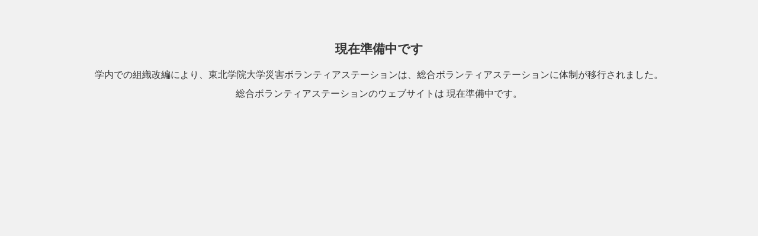

--- FILE ---
content_type: text/html; charset=UTF-8
request_url: https://www.tohoku-gakuin.ac.jp/volunteer/introduce/past-action
body_size: 1441
content:
<!DOCTYPE html>
<html>
  <head>
  <meta charset="UTF-8">
  <!--[if IE]><meta http-equiv="X-UA-Compatible" content="IE=edge"><![endif]-->
  <meta name="viewport" content="width=device-width, initial-scale=1.0, shrink-to-fit=no">
  <title>東北学院大学災害ボランティアステーション</title>
  
  
  <!-- Add Google Fonts -->
<link rel="stylesheet" href="https://fonts.googleapis.com/css?&family=Anton&family=Helvetica&family=Pacific">
  <link rel="stylesheet" href="https://www.tohoku-gakuin.ac.jp/volunteer/wp-content/plugins/wp-maintenance/themes/default/css/knacss.css" media="all">
  <link rel="stylesheet" href="https://www.tohoku-gakuin.ac.jp/volunteer/wp-content/plugins/wp-maintenance/themes/default/css/styles.css" media="all">
  <style type="text/css">#logo{text-align:center; max-width:100%; height:auto;}a:link{color:#333333;text-decoration:none;}a:visited{color:#333333;text-decoration:none;}a:hover, a:focus, a:active{color:#333333;text-decoration:none;}#sscontent h3{font-size:130%; margin-bottom:.8em;}#sscontent p{line-height:2; margin-bottom:1em;}.cptR-rec_countdown{position:relative;background:#ffffff;display:inline-block;line-height:100%;min-height:60px;text-transform:uppercase;text-align:center;margin:0.5em auto;}.wpm_ctp_sep{margin-top:1vw;}header{background:#ffffff;}#wpm-cpt-day, #wpm-cpt-hours, #wpm-cpt-minutes, #wpm-cpt-seconds{color:#333333;display:block;font-size:6;height:40px;line-height:18px;text-align:center;float:left;margin:0.3em;padding:0px;}#wpm-cpt-days-span, #wpm-cpt-hours-span, #wpm-cpt-minutes-span, #wpm-cpt-seconds-span{color:#333333;font-size:10px;padding:25px 5px 0 2px;}.wpm_social ul, li{background:none!important;}.wpm_horizontal li{display:inline-block;list-style:none;margin:5px;opacity:1;}.wpm_horizontal li:hover{opacity:0.5;}.wpm_social{padding:0 45px;text-align:center;}.wpm_newletter{text-align:center;}#countdown{clear:both;margin-left:auto;margin-right:auto;text-align:center;}.footer-basic p a{color:#ffffff;text-decoration:none;}.footer-basic .copyright{margin-top:15px;text-align:center;font-size:13px;color:#aaa;margin-bottom:0;}body{background-color:#f1f1f1;}header{background-color:#ffffff;}.wpm_social_icon{float:left;width:64px;margin:0px 5px auto;}.wpm_social ul{margin:10px 0;max-width:100%;padding:0;text-align:center;}.wpm_newletter{font-size:14px;font-style:;font-weight:;font-family:Helvetica;}h3{font-family:Anton;font-size:16px;font-style:;font-weight:;color:#333333;line-height:100%;text-align:center;margin:0.5em auto;}p{font-family:Anton;font-size:16px;font-style:;font-weight:;color:#333333;line-height:100%;text-align:center;margin:0.5em auto;padding-left:2%;padding-right:2%;}footer{font-family:Helvetica;font-style:;font-size:12px;font-weight:;color:#ffffff;background:#333333;text-decoration:none;}footer a:link{color:#ffffff;font-size:12px;text-decoration:none;}footer a:visited{color:#ffffff;font-size:12px;text-decoration:none;}footer a:hover{text-decoration:underline;font-size:12px;}</style>

  
  
  </head>
  <body>
    
    <main id="main" role="main">
      <p style="text-align:center;">
        
      </p>
      <div id="sscontent">
        <p style="text-align:center;padding:1.5em;"><h3>現在準備中です</h3>
          <p>学内での組織改編により、東北学院大学災害ボランティアステーションは、総合ボランティアステーションに体制が移行されました。<br />
総合ボランティアステーションのウェブサイトは 現在準備中です。</p>
          
          
        </p>
      </div>
      <p></p>  
    </main>
    
    
    </body>
</html>
<?php die(); ?>